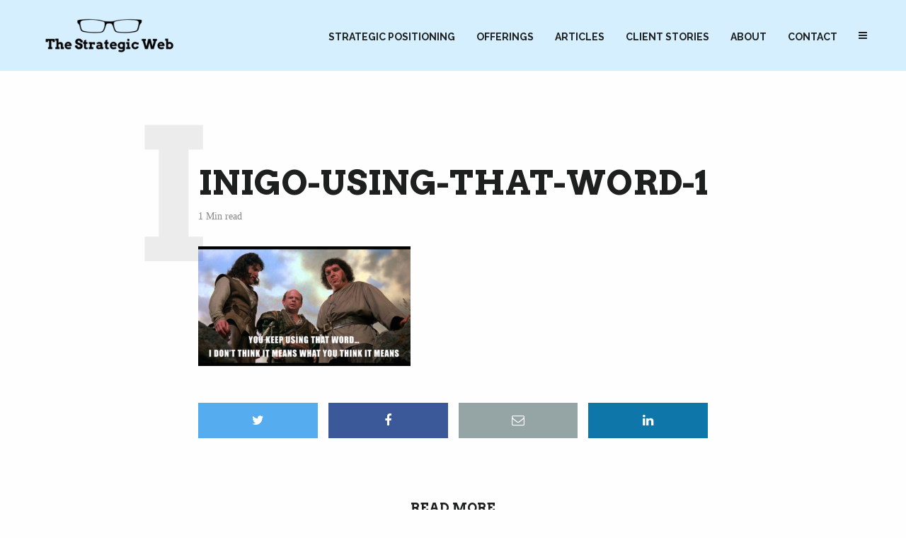

--- FILE ---
content_type: text/html; charset=UTF-8
request_url: https://thestrategicweb.com/authentic-innovation/inigo-using-that-word-1/
body_size: 12821
content:
<!DOCTYPE html>
<html lang="en-US" class="no-js no-svg">
	<head>
		<meta charset="UTF-8">
		<meta name="viewport" content="width=device-width, initial-scale=1">
		<link rel="profile" href="http://gmpg.org/xfn/11">
		<meta name='robots' content='index, follow, max-image-preview:large, max-snippet:-1, max-video-preview:-1' />

	<!-- This site is optimized with the Yoast SEO plugin v26.5 - https://yoast.com/wordpress/plugins/seo/ -->
	<title>INIGO-USING-THAT-WORD-1 - The Strategic Web</title>
	<link rel="canonical" href="https://thestrategicweb.com/authentic-innovation/inigo-using-that-word-1/" />
	<meta property="og:locale" content="en_US" />
	<meta property="og:type" content="article" />
	<meta property="og:title" content="INIGO-USING-THAT-WORD-1 - The Strategic Web" />
	<meta property="og:url" content="https://thestrategicweb.com/authentic-innovation/inigo-using-that-word-1/" />
	<meta property="og:site_name" content="The Strategic Web" />
	<meta property="article:modified_time" content="2019-06-24T20:17:34+00:00" />
	<meta property="og:image" content="https://thestrategicweb.com/authentic-innovation/inigo-using-that-word-1" />
	<meta property="og:image:width" content="1333" />
	<meta property="og:image:height" content="750" />
	<meta property="og:image:type" content="image/png" />
	<meta name="twitter:card" content="summary_large_image" />
	<!-- / Yoast SEO plugin. -->


<link rel='dns-prefetch' href='//fonts.googleapis.com' />
<link rel="alternate" type="application/rss+xml" title="The Strategic Web &raquo; Feed" href="https://thestrategicweb.com/feed/" />
<link rel="alternate" type="application/rss+xml" title="The Strategic Web &raquo; Comments Feed" href="https://thestrategicweb.com/comments/feed/" />
<link rel="alternate" title="oEmbed (JSON)" type="application/json+oembed" href="https://thestrategicweb.com/wp-json/oembed/1.0/embed?url=https%3A%2F%2Fthestrategicweb.com%2Fauthentic-innovation%2Finigo-using-that-word-1%2F" />
<link rel="alternate" title="oEmbed (XML)" type="text/xml+oembed" href="https://thestrategicweb.com/wp-json/oembed/1.0/embed?url=https%3A%2F%2Fthestrategicweb.com%2Fauthentic-innovation%2Finigo-using-that-word-1%2F&#038;format=xml" />
		<!-- This site uses the Google Analytics by MonsterInsights plugin v9.11.1 - Using Analytics tracking - https://www.monsterinsights.com/ -->
							<script src="//www.googletagmanager.com/gtag/js?id=G-2NCK3YJM17"  data-cfasync="false" data-wpfc-render="false" type="text/javascript" async></script>
			<script data-cfasync="false" data-wpfc-render="false" type="text/javascript">
				var mi_version = '9.11.1';
				var mi_track_user = true;
				var mi_no_track_reason = '';
								var MonsterInsightsDefaultLocations = {"page_location":"https:\/\/thestrategicweb.com\/authentic-innovation\/inigo-using-that-word-1\/"};
								if ( typeof MonsterInsightsPrivacyGuardFilter === 'function' ) {
					var MonsterInsightsLocations = (typeof MonsterInsightsExcludeQuery === 'object') ? MonsterInsightsPrivacyGuardFilter( MonsterInsightsExcludeQuery ) : MonsterInsightsPrivacyGuardFilter( MonsterInsightsDefaultLocations );
				} else {
					var MonsterInsightsLocations = (typeof MonsterInsightsExcludeQuery === 'object') ? MonsterInsightsExcludeQuery : MonsterInsightsDefaultLocations;
				}

								var disableStrs = [
										'ga-disable-G-2NCK3YJM17',
									];

				/* Function to detect opted out users */
				function __gtagTrackerIsOptedOut() {
					for (var index = 0; index < disableStrs.length; index++) {
						if (document.cookie.indexOf(disableStrs[index] + '=true') > -1) {
							return true;
						}
					}

					return false;
				}

				/* Disable tracking if the opt-out cookie exists. */
				if (__gtagTrackerIsOptedOut()) {
					for (var index = 0; index < disableStrs.length; index++) {
						window[disableStrs[index]] = true;
					}
				}

				/* Opt-out function */
				function __gtagTrackerOptout() {
					for (var index = 0; index < disableStrs.length; index++) {
						document.cookie = disableStrs[index] + '=true; expires=Thu, 31 Dec 2099 23:59:59 UTC; path=/';
						window[disableStrs[index]] = true;
					}
				}

				if ('undefined' === typeof gaOptout) {
					function gaOptout() {
						__gtagTrackerOptout();
					}
				}
								window.dataLayer = window.dataLayer || [];

				window.MonsterInsightsDualTracker = {
					helpers: {},
					trackers: {},
				};
				if (mi_track_user) {
					function __gtagDataLayer() {
						dataLayer.push(arguments);
					}

					function __gtagTracker(type, name, parameters) {
						if (!parameters) {
							parameters = {};
						}

						if (parameters.send_to) {
							__gtagDataLayer.apply(null, arguments);
							return;
						}

						if (type === 'event') {
														parameters.send_to = monsterinsights_frontend.v4_id;
							var hookName = name;
							if (typeof parameters['event_category'] !== 'undefined') {
								hookName = parameters['event_category'] + ':' + name;
							}

							if (typeof MonsterInsightsDualTracker.trackers[hookName] !== 'undefined') {
								MonsterInsightsDualTracker.trackers[hookName](parameters);
							} else {
								__gtagDataLayer('event', name, parameters);
							}
							
						} else {
							__gtagDataLayer.apply(null, arguments);
						}
					}

					__gtagTracker('js', new Date());
					__gtagTracker('set', {
						'developer_id.dZGIzZG': true,
											});
					if ( MonsterInsightsLocations.page_location ) {
						__gtagTracker('set', MonsterInsightsLocations);
					}
										__gtagTracker('config', 'G-2NCK3YJM17', {"forceSSL":"true","page_path":location.pathname + location.search + location.hash} );
										window.gtag = __gtagTracker;										(function () {
						/* https://developers.google.com/analytics/devguides/collection/analyticsjs/ */
						/* ga and __gaTracker compatibility shim. */
						var noopfn = function () {
							return null;
						};
						var newtracker = function () {
							return new Tracker();
						};
						var Tracker = function () {
							return null;
						};
						var p = Tracker.prototype;
						p.get = noopfn;
						p.set = noopfn;
						p.send = function () {
							var args = Array.prototype.slice.call(arguments);
							args.unshift('send');
							__gaTracker.apply(null, args);
						};
						var __gaTracker = function () {
							var len = arguments.length;
							if (len === 0) {
								return;
							}
							var f = arguments[len - 1];
							if (typeof f !== 'object' || f === null || typeof f.hitCallback !== 'function') {
								if ('send' === arguments[0]) {
									var hitConverted, hitObject = false, action;
									if ('event' === arguments[1]) {
										if ('undefined' !== typeof arguments[3]) {
											hitObject = {
												'eventAction': arguments[3],
												'eventCategory': arguments[2],
												'eventLabel': arguments[4],
												'value': arguments[5] ? arguments[5] : 1,
											}
										}
									}
									if ('pageview' === arguments[1]) {
										if ('undefined' !== typeof arguments[2]) {
											hitObject = {
												'eventAction': 'page_view',
												'page_path': arguments[2],
											}
										}
									}
									if (typeof arguments[2] === 'object') {
										hitObject = arguments[2];
									}
									if (typeof arguments[5] === 'object') {
										Object.assign(hitObject, arguments[5]);
									}
									if ('undefined' !== typeof arguments[1].hitType) {
										hitObject = arguments[1];
										if ('pageview' === hitObject.hitType) {
											hitObject.eventAction = 'page_view';
										}
									}
									if (hitObject) {
										action = 'timing' === arguments[1].hitType ? 'timing_complete' : hitObject.eventAction;
										hitConverted = mapArgs(hitObject);
										__gtagTracker('event', action, hitConverted);
									}
								}
								return;
							}

							function mapArgs(args) {
								var arg, hit = {};
								var gaMap = {
									'eventCategory': 'event_category',
									'eventAction': 'event_action',
									'eventLabel': 'event_label',
									'eventValue': 'event_value',
									'nonInteraction': 'non_interaction',
									'timingCategory': 'event_category',
									'timingVar': 'name',
									'timingValue': 'value',
									'timingLabel': 'event_label',
									'page': 'page_path',
									'location': 'page_location',
									'title': 'page_title',
									'referrer' : 'page_referrer',
								};
								for (arg in args) {
																		if (!(!args.hasOwnProperty(arg) || !gaMap.hasOwnProperty(arg))) {
										hit[gaMap[arg]] = args[arg];
									} else {
										hit[arg] = args[arg];
									}
								}
								return hit;
							}

							try {
								f.hitCallback();
							} catch (ex) {
							}
						};
						__gaTracker.create = newtracker;
						__gaTracker.getByName = newtracker;
						__gaTracker.getAll = function () {
							return [];
						};
						__gaTracker.remove = noopfn;
						__gaTracker.loaded = true;
						window['__gaTracker'] = __gaTracker;
					})();
									} else {
										console.log("");
					(function () {
						function __gtagTracker() {
							return null;
						}

						window['__gtagTracker'] = __gtagTracker;
						window['gtag'] = __gtagTracker;
					})();
									}
			</script>
							<!-- / Google Analytics by MonsterInsights -->
		<style id='wp-img-auto-sizes-contain-inline-css' type='text/css'>
img:is([sizes=auto i],[sizes^="auto," i]){contain-intrinsic-size:3000px 1500px}
/*# sourceURL=wp-img-auto-sizes-contain-inline-css */
</style>
<style id='wp-emoji-styles-inline-css' type='text/css'>

	img.wp-smiley, img.emoji {
		display: inline !important;
		border: none !important;
		box-shadow: none !important;
		height: 1em !important;
		width: 1em !important;
		margin: 0 0.07em !important;
		vertical-align: -0.1em !important;
		background: none !important;
		padding: 0 !important;
	}
/*# sourceURL=wp-emoji-styles-inline-css */
</style>
<style id='wp-block-library-inline-css' type='text/css'>
:root{--wp-block-synced-color:#7a00df;--wp-block-synced-color--rgb:122,0,223;--wp-bound-block-color:var(--wp-block-synced-color);--wp-editor-canvas-background:#ddd;--wp-admin-theme-color:#007cba;--wp-admin-theme-color--rgb:0,124,186;--wp-admin-theme-color-darker-10:#006ba1;--wp-admin-theme-color-darker-10--rgb:0,107,160.5;--wp-admin-theme-color-darker-20:#005a87;--wp-admin-theme-color-darker-20--rgb:0,90,135;--wp-admin-border-width-focus:2px}@media (min-resolution:192dpi){:root{--wp-admin-border-width-focus:1.5px}}.wp-element-button{cursor:pointer}:root .has-very-light-gray-background-color{background-color:#eee}:root .has-very-dark-gray-background-color{background-color:#313131}:root .has-very-light-gray-color{color:#eee}:root .has-very-dark-gray-color{color:#313131}:root .has-vivid-green-cyan-to-vivid-cyan-blue-gradient-background{background:linear-gradient(135deg,#00d084,#0693e3)}:root .has-purple-crush-gradient-background{background:linear-gradient(135deg,#34e2e4,#4721fb 50%,#ab1dfe)}:root .has-hazy-dawn-gradient-background{background:linear-gradient(135deg,#faaca8,#dad0ec)}:root .has-subdued-olive-gradient-background{background:linear-gradient(135deg,#fafae1,#67a671)}:root .has-atomic-cream-gradient-background{background:linear-gradient(135deg,#fdd79a,#004a59)}:root .has-nightshade-gradient-background{background:linear-gradient(135deg,#330968,#31cdcf)}:root .has-midnight-gradient-background{background:linear-gradient(135deg,#020381,#2874fc)}:root{--wp--preset--font-size--normal:16px;--wp--preset--font-size--huge:42px}.has-regular-font-size{font-size:1em}.has-larger-font-size{font-size:2.625em}.has-normal-font-size{font-size:var(--wp--preset--font-size--normal)}.has-huge-font-size{font-size:var(--wp--preset--font-size--huge)}.has-text-align-center{text-align:center}.has-text-align-left{text-align:left}.has-text-align-right{text-align:right}.has-fit-text{white-space:nowrap!important}#end-resizable-editor-section{display:none}.aligncenter{clear:both}.items-justified-left{justify-content:flex-start}.items-justified-center{justify-content:center}.items-justified-right{justify-content:flex-end}.items-justified-space-between{justify-content:space-between}.screen-reader-text{border:0;clip-path:inset(50%);height:1px;margin:-1px;overflow:hidden;padding:0;position:absolute;width:1px;word-wrap:normal!important}.screen-reader-text:focus{background-color:#ddd;clip-path:none;color:#444;display:block;font-size:1em;height:auto;left:5px;line-height:normal;padding:15px 23px 14px;text-decoration:none;top:5px;width:auto;z-index:100000}html :where(.has-border-color){border-style:solid}html :where([style*=border-top-color]){border-top-style:solid}html :where([style*=border-right-color]){border-right-style:solid}html :where([style*=border-bottom-color]){border-bottom-style:solid}html :where([style*=border-left-color]){border-left-style:solid}html :where([style*=border-width]){border-style:solid}html :where([style*=border-top-width]){border-top-style:solid}html :where([style*=border-right-width]){border-right-style:solid}html :where([style*=border-bottom-width]){border-bottom-style:solid}html :where([style*=border-left-width]){border-left-style:solid}html :where(img[class*=wp-image-]){height:auto;max-width:100%}:where(figure){margin:0 0 1em}html :where(.is-position-sticky){--wp-admin--admin-bar--position-offset:var(--wp-admin--admin-bar--height,0px)}@media screen and (max-width:600px){html :where(.is-position-sticky){--wp-admin--admin-bar--position-offset:0px}}

/*# sourceURL=wp-block-library-inline-css */
</style><style id='global-styles-inline-css' type='text/css'>
:root{--wp--preset--aspect-ratio--square: 1;--wp--preset--aspect-ratio--4-3: 4/3;--wp--preset--aspect-ratio--3-4: 3/4;--wp--preset--aspect-ratio--3-2: 3/2;--wp--preset--aspect-ratio--2-3: 2/3;--wp--preset--aspect-ratio--16-9: 16/9;--wp--preset--aspect-ratio--9-16: 9/16;--wp--preset--color--black: #000000;--wp--preset--color--cyan-bluish-gray: #abb8c3;--wp--preset--color--white: #ffffff;--wp--preset--color--pale-pink: #f78da7;--wp--preset--color--vivid-red: #cf2e2e;--wp--preset--color--luminous-vivid-orange: #ff6900;--wp--preset--color--luminous-vivid-amber: #fcb900;--wp--preset--color--light-green-cyan: #7bdcb5;--wp--preset--color--vivid-green-cyan: #00d084;--wp--preset--color--pale-cyan-blue: #8ed1fc;--wp--preset--color--vivid-cyan-blue: #0693e3;--wp--preset--color--vivid-purple: #9b51e0;--wp--preset--gradient--vivid-cyan-blue-to-vivid-purple: linear-gradient(135deg,rgb(6,147,227) 0%,rgb(155,81,224) 100%);--wp--preset--gradient--light-green-cyan-to-vivid-green-cyan: linear-gradient(135deg,rgb(122,220,180) 0%,rgb(0,208,130) 100%);--wp--preset--gradient--luminous-vivid-amber-to-luminous-vivid-orange: linear-gradient(135deg,rgb(252,185,0) 0%,rgb(255,105,0) 100%);--wp--preset--gradient--luminous-vivid-orange-to-vivid-red: linear-gradient(135deg,rgb(255,105,0) 0%,rgb(207,46,46) 100%);--wp--preset--gradient--very-light-gray-to-cyan-bluish-gray: linear-gradient(135deg,rgb(238,238,238) 0%,rgb(169,184,195) 100%);--wp--preset--gradient--cool-to-warm-spectrum: linear-gradient(135deg,rgb(74,234,220) 0%,rgb(151,120,209) 20%,rgb(207,42,186) 40%,rgb(238,44,130) 60%,rgb(251,105,98) 80%,rgb(254,248,76) 100%);--wp--preset--gradient--blush-light-purple: linear-gradient(135deg,rgb(255,206,236) 0%,rgb(152,150,240) 100%);--wp--preset--gradient--blush-bordeaux: linear-gradient(135deg,rgb(254,205,165) 0%,rgb(254,45,45) 50%,rgb(107,0,62) 100%);--wp--preset--gradient--luminous-dusk: linear-gradient(135deg,rgb(255,203,112) 0%,rgb(199,81,192) 50%,rgb(65,88,208) 100%);--wp--preset--gradient--pale-ocean: linear-gradient(135deg,rgb(255,245,203) 0%,rgb(182,227,212) 50%,rgb(51,167,181) 100%);--wp--preset--gradient--electric-grass: linear-gradient(135deg,rgb(202,248,128) 0%,rgb(113,206,126) 100%);--wp--preset--gradient--midnight: linear-gradient(135deg,rgb(2,3,129) 0%,rgb(40,116,252) 100%);--wp--preset--font-size--small: 13px;--wp--preset--font-size--medium: 20px;--wp--preset--font-size--large: 36px;--wp--preset--font-size--x-large: 42px;--wp--preset--spacing--20: 0.44rem;--wp--preset--spacing--30: 0.67rem;--wp--preset--spacing--40: 1rem;--wp--preset--spacing--50: 1.5rem;--wp--preset--spacing--60: 2.25rem;--wp--preset--spacing--70: 3.38rem;--wp--preset--spacing--80: 5.06rem;--wp--preset--shadow--natural: 6px 6px 9px rgba(0, 0, 0, 0.2);--wp--preset--shadow--deep: 12px 12px 50px rgba(0, 0, 0, 0.4);--wp--preset--shadow--sharp: 6px 6px 0px rgba(0, 0, 0, 0.2);--wp--preset--shadow--outlined: 6px 6px 0px -3px rgb(255, 255, 255), 6px 6px rgb(0, 0, 0);--wp--preset--shadow--crisp: 6px 6px 0px rgb(0, 0, 0);}:where(.is-layout-flex){gap: 0.5em;}:where(.is-layout-grid){gap: 0.5em;}body .is-layout-flex{display: flex;}.is-layout-flex{flex-wrap: wrap;align-items: center;}.is-layout-flex > :is(*, div){margin: 0;}body .is-layout-grid{display: grid;}.is-layout-grid > :is(*, div){margin: 0;}:where(.wp-block-columns.is-layout-flex){gap: 2em;}:where(.wp-block-columns.is-layout-grid){gap: 2em;}:where(.wp-block-post-template.is-layout-flex){gap: 1.25em;}:where(.wp-block-post-template.is-layout-grid){gap: 1.25em;}.has-black-color{color: var(--wp--preset--color--black) !important;}.has-cyan-bluish-gray-color{color: var(--wp--preset--color--cyan-bluish-gray) !important;}.has-white-color{color: var(--wp--preset--color--white) !important;}.has-pale-pink-color{color: var(--wp--preset--color--pale-pink) !important;}.has-vivid-red-color{color: var(--wp--preset--color--vivid-red) !important;}.has-luminous-vivid-orange-color{color: var(--wp--preset--color--luminous-vivid-orange) !important;}.has-luminous-vivid-amber-color{color: var(--wp--preset--color--luminous-vivid-amber) !important;}.has-light-green-cyan-color{color: var(--wp--preset--color--light-green-cyan) !important;}.has-vivid-green-cyan-color{color: var(--wp--preset--color--vivid-green-cyan) !important;}.has-pale-cyan-blue-color{color: var(--wp--preset--color--pale-cyan-blue) !important;}.has-vivid-cyan-blue-color{color: var(--wp--preset--color--vivid-cyan-blue) !important;}.has-vivid-purple-color{color: var(--wp--preset--color--vivid-purple) !important;}.has-black-background-color{background-color: var(--wp--preset--color--black) !important;}.has-cyan-bluish-gray-background-color{background-color: var(--wp--preset--color--cyan-bluish-gray) !important;}.has-white-background-color{background-color: var(--wp--preset--color--white) !important;}.has-pale-pink-background-color{background-color: var(--wp--preset--color--pale-pink) !important;}.has-vivid-red-background-color{background-color: var(--wp--preset--color--vivid-red) !important;}.has-luminous-vivid-orange-background-color{background-color: var(--wp--preset--color--luminous-vivid-orange) !important;}.has-luminous-vivid-amber-background-color{background-color: var(--wp--preset--color--luminous-vivid-amber) !important;}.has-light-green-cyan-background-color{background-color: var(--wp--preset--color--light-green-cyan) !important;}.has-vivid-green-cyan-background-color{background-color: var(--wp--preset--color--vivid-green-cyan) !important;}.has-pale-cyan-blue-background-color{background-color: var(--wp--preset--color--pale-cyan-blue) !important;}.has-vivid-cyan-blue-background-color{background-color: var(--wp--preset--color--vivid-cyan-blue) !important;}.has-vivid-purple-background-color{background-color: var(--wp--preset--color--vivid-purple) !important;}.has-black-border-color{border-color: var(--wp--preset--color--black) !important;}.has-cyan-bluish-gray-border-color{border-color: var(--wp--preset--color--cyan-bluish-gray) !important;}.has-white-border-color{border-color: var(--wp--preset--color--white) !important;}.has-pale-pink-border-color{border-color: var(--wp--preset--color--pale-pink) !important;}.has-vivid-red-border-color{border-color: var(--wp--preset--color--vivid-red) !important;}.has-luminous-vivid-orange-border-color{border-color: var(--wp--preset--color--luminous-vivid-orange) !important;}.has-luminous-vivid-amber-border-color{border-color: var(--wp--preset--color--luminous-vivid-amber) !important;}.has-light-green-cyan-border-color{border-color: var(--wp--preset--color--light-green-cyan) !important;}.has-vivid-green-cyan-border-color{border-color: var(--wp--preset--color--vivid-green-cyan) !important;}.has-pale-cyan-blue-border-color{border-color: var(--wp--preset--color--pale-cyan-blue) !important;}.has-vivid-cyan-blue-border-color{border-color: var(--wp--preset--color--vivid-cyan-blue) !important;}.has-vivid-purple-border-color{border-color: var(--wp--preset--color--vivid-purple) !important;}.has-vivid-cyan-blue-to-vivid-purple-gradient-background{background: var(--wp--preset--gradient--vivid-cyan-blue-to-vivid-purple) !important;}.has-light-green-cyan-to-vivid-green-cyan-gradient-background{background: var(--wp--preset--gradient--light-green-cyan-to-vivid-green-cyan) !important;}.has-luminous-vivid-amber-to-luminous-vivid-orange-gradient-background{background: var(--wp--preset--gradient--luminous-vivid-amber-to-luminous-vivid-orange) !important;}.has-luminous-vivid-orange-to-vivid-red-gradient-background{background: var(--wp--preset--gradient--luminous-vivid-orange-to-vivid-red) !important;}.has-very-light-gray-to-cyan-bluish-gray-gradient-background{background: var(--wp--preset--gradient--very-light-gray-to-cyan-bluish-gray) !important;}.has-cool-to-warm-spectrum-gradient-background{background: var(--wp--preset--gradient--cool-to-warm-spectrum) !important;}.has-blush-light-purple-gradient-background{background: var(--wp--preset--gradient--blush-light-purple) !important;}.has-blush-bordeaux-gradient-background{background: var(--wp--preset--gradient--blush-bordeaux) !important;}.has-luminous-dusk-gradient-background{background: var(--wp--preset--gradient--luminous-dusk) !important;}.has-pale-ocean-gradient-background{background: var(--wp--preset--gradient--pale-ocean) !important;}.has-electric-grass-gradient-background{background: var(--wp--preset--gradient--electric-grass) !important;}.has-midnight-gradient-background{background: var(--wp--preset--gradient--midnight) !important;}.has-small-font-size{font-size: var(--wp--preset--font-size--small) !important;}.has-medium-font-size{font-size: var(--wp--preset--font-size--medium) !important;}.has-large-font-size{font-size: var(--wp--preset--font-size--large) !important;}.has-x-large-font-size{font-size: var(--wp--preset--font-size--x-large) !important;}
/*# sourceURL=global-styles-inline-css */
</style>

<style id='classic-theme-styles-inline-css' type='text/css'>
/*! This file is auto-generated */
.wp-block-button__link{color:#fff;background-color:#32373c;border-radius:9999px;box-shadow:none;text-decoration:none;padding:calc(.667em + 2px) calc(1.333em + 2px);font-size:1.125em}.wp-block-file__button{background:#32373c;color:#fff;text-decoration:none}
/*# sourceURL=/wp-includes/css/classic-themes.min.css */
</style>
<link rel='stylesheet' id='layerslider-css' href='https://thestrategicweb.com/wp-content/plugins/LayerSlider/static/css/layerslider.css?ver=5.3.2' type='text/css' media='all' />
<link rel='stylesheet' id='ls-google-fonts-css' href='https://fonts.googleapis.com/css?family=Lato:100,300,regular,700,900%7COpen+Sans:300%7CIndie+Flower:regular%7COswald:300,regular,700&#038;subset=latin%2Clatin-ext' type='text/css' media='all' />
<link rel='stylesheet' id='mks_shortcodes_simple_line_icons-css' href='https://thestrategicweb.com/wp-content/plugins/meks-flexible-shortcodes/css/simple-line/simple-line-icons.css?ver=1.3.8' type='text/css' media='screen' />
<link rel='stylesheet' id='mks_shortcodes_css-css' href='https://thestrategicweb.com/wp-content/plugins/meks-flexible-shortcodes/css/style.css?ver=1.3.8' type='text/css' media='screen' />
<link rel='stylesheet' id='typology-fonts-css' href='https://fonts.googleapis.com/css?family=Arvo%3A400%2C700%7CRaleway%3A400%2C700&#038;subset=latin&#038;ver=1.2' type='text/css' media='all' />
<link rel='stylesheet' id='typology-main-css' href='https://thestrategicweb.com/wp-content/themes/typology/assets/css/min.css?ver=1.2' type='text/css' media='all' />
<style id='typology-main-inline-css' type='text/css'>
body,blockquote:before, q:before{font-family: Garamond, serif;font-weight: 400;}body,.typology-action-button .sub-menu{color:#1d201f;}body{background:#fefeff;font-size: 1.8em;}.typology-fake-bg{background:#fefeff;}.typology-sidebar,.typology-section{background:#fefeff;}h1, h2, h3, h4, h5, h6,.h1, .h2, .h3, .h4, .h5, .h6,.submit,.mks_read_more a,input[type="submit"],a.mks_button,.cover-letter,.post-letter,.woocommerce nav.woocommerce-pagination ul li span,.woocommerce nav.woocommerce-pagination ul li a,.woocommerce div.product .woocommerce-tabs ul.tabs li,.typology-pagination a,.typology-pagination span,.comment-author .fn,.post-date-month,.typology-button-social,.mks_autor_link_wrap a,.entry-pre-title,.typology-button,button{font-family: 'Arvo';font-weight: 700;}.typology-header .typology-nav{font-family: 'Raleway';font-weight: 700;}.typology-cover .entry-title,.typology-cover h1 { font-size: 6.4rem;}h1, .h1 {font-size: 4.8rem;}h2, .h2 {font-size: 3.5rem;}h3, .h3 {font-size: 2.8rem;}h4, .h4 {font-size: 2.3rem;}h5, .h5,.typology-layout-c.post-image-on .entry-title {font-size: 1.8rem;}h6, .h6 {font-size: 1.8rem;}.widget{font-size: 1.8rem;}.typology-header .typology-nav a{font-size: 1.4rem;}.typology-layout-b .post-date-hidden,.meta-item{font-size: 1.4rem;}.post-letter {font-size: 26rem;}.cover-letter {font-size: 60rem;}h1, h2, h3, h4, h5, h6,.h1, .h2, .h3, .h4, .h5, .h6,h1 a,h2 a,h3 a,h4 a,h5 a,h6 a,.post-date-month{color:#1d201f;}.typology-single-sticky a{color:#1d201f;}.entry-title a:hover,.typology-single-sticky a:hover{color:#fe654f;}.bypostauthor .comment-author:before,#cancel-comment-reply-link:after{background:#fe654f;}a,.widget .textwidget a,.typology-layout-b .post-date-hidden{color: #fe654f;}.typology-header{height:100px;}.typology-header-sticky-on .typology-header{background:#fe654f;}.site-title a,.typology-site-description{color: #1d201f;}.typology-header .typology-nav,.typology-header .typology-nav > li > a{color: #1d201f;}.typology-header .typology-nav .sub-menu a{ color:#1d201f;}.typology-header .typology-nav .sub-menu a:hover{color: #fe654f;}.typology-action-button .sub-menu ul a:before{background: #fe654f;}.sub-menu .current-menu-item a{color:#fe654f;}.dot,.typology-header .typology-nav .sub-menu{background:#fefeff;}.typology-header .typology-main-navigation .sub-menu .current-menu-ancestor > a,.typology-header .typology-main-navigation .sub-menu .current-menu-item > a{color: #fe654f;}.typology-header-wide .slot-l{left: 30px;}.typology-header-wide .slot-r{right: 15px;}.meta-item,.meta-item span,.meta-item a,.comment-metadata a{color: #888888;}.comment-meta .url,.meta-item a:hover{color:#1d201f;}.typology-post:after,.section-title:after,.typology-pagination:before{background:rgba(29,32,31,0.2);}.typology-layout-b .post-date-day,.typology-outline-nav li a:hover,.style-timeline .post-date-day{color:#fe654f;}.typology-layout-b .post-date:after,blockquote:before,q:before{background:#fe654f;}.typology-sticky-c,.typology-sticky-to-top span,.sticky-author-date{color: #888888;}.typology-outline-nav li a{color: #1d201f;}.typology-post.typology-layout-b:before{background:rgba(29,32,31,0.1);}.submit,.mks_read_more a,input[type="submit"],a.mks_button,.typology-button,.submit,.typology-button-social,.widget .mks_autor_link_wrap a,.widget .mks_read_more a,button{color:#fefeff;background: #fe654f;border:1px solid #fe654f;}.button-invert{color:#fe654f;background:transparent;}.widget .mks_autor_link_wrap a:hover,.widget .mks_read_more a:hover{color:#fefeff;}.typology-cover{min-height: 230px;}.typology-cover-empty{height:190px;min-height:190px;}.typology-fake-bg .typology-section:first-child {top: -90px;}.typology-flat .typology-cover-empty{height:100px;}.typology-flat .typology-cover{min-height:100px;}.typology-cover-empty,.typology-cover-item,.typology-header-sticky{background:#d6efff;}.typology-cover-overlay:after{background: rgba(214,239,255,0.6);}.typology-sidebar-header{background:#fe654f;}.typology-cover,.typology-cover .entry-title,.typology-cover .entry-title a,.typology-cover .meta-item,.typology-cover .meta-item span,.typology-cover .meta-item a,.typology-cover h1,.typology-cover h2,.typology-cover h3{color: #1d201f;}.typology-cover .typology-button{color: #d6efff;background:#1d201f;border:1px solid #1d201f;}.typology-cover .button-invert{color: #1d201f;background: transparent;}.typology-cover-slider .owl-dots .owl-dot span{background:#1d201f;}.typology-outline-nav li:before,.widget ul li:before{background:#fe654f;}.widget a{color:#1d201f;}.widget a:hover,.widget_calendar table tbody td a,.entry-tags a:hover{color:#fe654f;}.widget_calendar table tbody td a:hover,.widget table td,.entry-tags a{color:#1d201f;}.widget table,.widget table td,.widget_calendar table thead th,table,td, th{border-color: rgba(29,32,31,0.3);}.widget ul li,.widget .recentcomments{color:#1d201f;}.widget .post-date{color:#888888;}#today{background:rgba(29,32,31,0.1);}.typology-pagination .current, .typology-pagination .infinite-scroll a, .typology-pagination .load-more a, .typology-pagination .nav-links .next, .typology-pagination .nav-links .prev, .typology-pagination .next a, .typology-pagination .prev a{color: #fefeff;background:#1d201f;}.typology-pagination a, .typology-pagination span{color: #1d201f;border:1px solid #1d201f;}.typology-footer{background:#1d201f;color:#fefeff;}.typology-footer h1,.typology-footer h2,.typology-footer h3,.typology-footer h4,.typology-footer h5,.typology-footer h6,.typology-footer .post-date-month{color:#fefeff;}.typology-count{background: #fe654f;}.typology-footer a, .typology-footer .widget .textwidget a{color: #fe654f;}input[type="text"], input[type="email"], input[type="url"], input[type="tel"], input[type="number"], input[type="date"], input[type="password"], textarea, select{border-color:rgba(29,32,31,0.2);}blockquote:after, blockquote:before, q:after, q:before{-webkit-box-shadow: 0 0 0 10px #fefeff;box-shadow: 0 0 0 10px #fefeff;}.typology-footer .container > .col-lg-4{margin-top:8rem;}body.wp-editor{background:#fefeff;}.site-title{text-transform: uppercase;}.typology-site-description{text-transform: none;}.typology-nav{text-transform: uppercase;}h1, h2, h3, h4, h5, h6{text-transform: none;}.section-title{text-transform: uppercase;}.widget-title{text-transform: uppercase;}.meta-item{text-transform: none;}.typology-button{text-transform: uppercase;}.submit,.mks_read_more a,input[type="submit"],a.mks_button,.typology-button,.widget .mks_autor_link_wrap a,.widget .mks_read_more a,button,.typology-button-social{text-transform: uppercase;}
/*# sourceURL=typology-main-inline-css */
</style>
<script type="text/javascript" src="https://thestrategicweb.com/wp-content/plugins/google-analytics-for-wordpress/assets/js/frontend-gtag.min.js?ver=9.11.1" id="monsterinsights-frontend-script-js" async="async" data-wp-strategy="async"></script>
<script data-cfasync="false" data-wpfc-render="false" type="text/javascript" id='monsterinsights-frontend-script-js-extra'>/* <![CDATA[ */
var monsterinsights_frontend = {"js_events_tracking":"true","download_extensions":"doc,pdf,ppt,zip,xls,docx,pptx,xlsx","inbound_paths":"[]","home_url":"https:\/\/thestrategicweb.com","hash_tracking":"true","v4_id":"G-2NCK3YJM17"};/* ]]> */
</script>
<script type="text/javascript" src="https://thestrategicweb.com/wp-content/plugins/LayerSlider/static/js/greensock.js?ver=1.11.8" id="greensock-js"></script>
<script type="text/javascript" src="https://thestrategicweb.com/wp-includes/js/jquery/jquery.min.js?ver=3.7.1" id="jquery-core-js"></script>
<script type="text/javascript" src="https://thestrategicweb.com/wp-includes/js/jquery/jquery-migrate.min.js?ver=3.4.1" id="jquery-migrate-js"></script>
<script type="text/javascript" src="https://thestrategicweb.com/wp-content/plugins/LayerSlider/static/js/layerslider.kreaturamedia.jquery.js?ver=5.3.2" id="layerslider-js"></script>
<script type="text/javascript" src="https://thestrategicweb.com/wp-content/plugins/LayerSlider/static/js/layerslider.transitions.js?ver=5.3.2" id="layerslider-transitions-js"></script>
<link rel="https://api.w.org/" href="https://thestrategicweb.com/wp-json/" /><link rel="alternate" title="JSON" type="application/json" href="https://thestrategicweb.com/wp-json/wp/v2/media/1053" /><link rel="EditURI" type="application/rsd+xml" title="RSD" href="https://thestrategicweb.com/xmlrpc.php?rsd" />
<meta name="generator" content="WordPress 6.9" />
<link rel='shortlink' href='https://thestrategicweb.com/?p=1053' />
<meta name="generator" content="Powered by Visual Composer - drag and drop page builder for WordPress."/>
<!--[if IE 8]><link rel="stylesheet" type="text/css" href="https://thestrategicweb.com/wp-content/plugins/js_composer/assets/css/vc-ie8.css" media="screen"><![endif]--><style type="text/css">body { line-height: 1.5; }</style>	</head>

	<body class="attachment wp-singular attachment-template-default single single-attachment postid-1053 attachmentid-1053 attachment-png wp-theme-typology typology-flat wpb-js-composer js-comp-ver-4.4.2 vc_responsive">

		<header id="typology-header" class="typology-header">
			<div class="container">
					<div class="slot-l">
	<div class="typology-site-branding">
	
	<span class="site-title h4"><a href="https://thestrategicweb.com/" rel="home"><img class="typology-logo" src="https://thestrategicweb.com/wp-content/uploads/2015/05/TheStrategicWebArvoV-e1432948018275.png" alt="The Strategic Web"></a></span>	
</div>
	
</div>

<div class="slot-r">
				<ul id="menu-main-menu" class="typology-nav typology-main-navigation"><li id="menu-item-741" class="menu-item menu-item-type-post_type menu-item-object-page menu-item-741"><a href="https://thestrategicweb.com/strategic-positioning/">Strategic Positioning</a></li>
<li id="menu-item-1089" class="menu-item menu-item-type-post_type menu-item-object-page menu-item-1089"><a href="https://thestrategicweb.com/offerings/">Offerings</a></li>
<li id="menu-item-743" class="menu-item menu-item-type-post_type menu-item-object-page current_page_parent menu-item-743"><a href="https://thestrategicweb.com/education/">Articles</a></li>
<li id="menu-item-739" class="menu-item menu-item-type-post_type menu-item-object-page menu-item-739"><a href="https://thestrategicweb.com/client-stories/">Client Stories</a></li>
<li id="menu-item-742" class="menu-item menu-item-type-post_type menu-item-object-page menu-item-742"><a href="https://thestrategicweb.com/about/">About</a></li>
<li id="menu-item-744" class="menu-item menu-item-type-post_type menu-item-object-page menu-item-744"><a href="https://thestrategicweb.com/contact/">Contact</a></li>
</ul>			
	<ul class="typology-nav ">
	<li class="typology-action-button">
		<span class="typology-action-sidebar">
			<i class="fa fa-bars"></i>
		</span>
	</li>
</ul></div>			</div>
		</header>
	
			
				<div id="typology-cover" class="typology-cover typology-cover-empty">
					</div>
		<div class="typology-fake-bg">
			<div class="typology-section">

				<div class="section-content">
    <article id="post-1053" class="typology-post typology-single-post post-1053 attachment type-attachment status-inherit hentry">

        
            <header class="entry-header">

                <h1 class="entry-title entry-title-cover-empty">INIGO-USING-THAT-WORD-1</h1>
                 
                    <div class="entry-meta"><div class="meta-item meta-rtime">1 Min read</div></div>
                
                                    <div class="post-letter">I</div>
                
            </header>

                
        <div class="entry-content clearfix">
                        
            
            <p class="attachment"><a href='https://thestrategicweb.com/wp-content/uploads/2019/06/INIGO-USING-THAT-WORD-1.png'><img fetchpriority="high" decoding="async" width="300" height="169" src="https://thestrategicweb.com/wp-content/uploads/2019/06/INIGO-USING-THAT-WORD-1-300x169.png" class="attachment-medium size-medium" alt="Inigo Montoya has feelings about using the word Innovation" srcset="https://thestrategicweb.com/wp-content/uploads/2019/06/INIGO-USING-THAT-WORD-1-300x169.png 300w, https://thestrategicweb.com/wp-content/uploads/2019/06/INIGO-USING-THAT-WORD-1-768x432.png 768w, https://thestrategicweb.com/wp-content/uploads/2019/06/INIGO-USING-THAT-WORD-1-1024x576.png 1024w, https://thestrategicweb.com/wp-content/uploads/2019/06/INIGO-USING-THAT-WORD-1-720x405.png 720w, https://thestrategicweb.com/wp-content/uploads/2019/06/INIGO-USING-THAT-WORD-1-580x326.png 580w, https://thestrategicweb.com/wp-content/uploads/2019/06/INIGO-USING-THAT-WORD-1-320x180.png 320w, https://thestrategicweb.com/wp-content/uploads/2019/06/INIGO-USING-THAT-WORD-1.png 1333w" sizes="(max-width: 300px) 100vw, 300px" /></a></p>

                        
            
        </div>
        
                     	
	
		<div class="typology-social-icons">
							<a href="javascript:void(0);" class="typology-twitter typology-share-item hover-on" data-url="http://twitter.com/intent/tweet?url=https%3A%2F%2Fthestrategicweb.com%2Fauthentic-innovation%2Finigo-using-that-word-1%2F&amp;text=INIGO-USING-THAT-WORD-1"><i class="fa fa-twitter"></i></a>							<a href="javascript:void(0);" class="typology-facebook typology-share-item hover-on" data-url="http://www.facebook.com/sharer/sharer.php?u=https%3A%2F%2Fthestrategicweb.com%2Fauthentic-innovation%2Finigo-using-that-word-1%2F&amp;t=INIGO-USING-THAT-WORD-1"><i class="fa fa-facebook"></i></a>							<a href="mailto:?subject=INIGO-USING-THAT-WORD-1&amp;body=https%3A%2F%2Fthestrategicweb.com%2Fauthentic-innovation%2Finigo-using-that-word-1%2F" class="typology-mailto hover-on"><i class="fa fa-envelope-o"></i></a>							<a href="javascript:void(0);"  class="typology-linkedin typology-share-item hover-on" data-url="http://www.linkedin.com/shareArticle?mini=true&amp;url=https://thestrategicweb.com/authentic-innovation/inigo-using-that-word-1/&amp;title=INIGO-USING-THAT-WORD-1"><i class="fa fa-linkedin"></i></a>					</div>

	        
    </article>
</div>
				
				
			</div>

		
	
	
		<div class="typology-section typology-section-related">

			<div class="section-head"><h3 class="section-title h6">Read more</h3></div>
			
			<div class="section-content section-content-c">

				<div class="typology-posts">

											<article class="typology-post typology-layout-c col-lg-6 text-center post-image-off post-1148 post type-post status-publish format-standard hentry category-uncategorized">

            
    <header class="entry-header">
        <h2 class="entry-title h4"><a href="https://thestrategicweb.com/ai-chatbots-are-bullshit-academically-speaking-should-we-care/">AI chatbots are Bullshit…academically speaking. Should we care?</a></h2>         
            <div class="entry-meta"><div class="meta-item meta-author">By <span class="vcard author"><span class="fn"><a href="https://thestrategicweb.com/author/thewordgeek/">Scott Hutcheson</a></span></span></div><div class="meta-item meta-category">In <a href="https://thestrategicweb.com/category/uncategorized/" rel="category tag">Uncategorized</a></div><div class="meta-item meta-date"><span class="updated">August 19, 2024</span></div><div class="meta-item meta-rtime">10 Min read</div></div>
                            <div class="post-letter">A</div>
            </header>

</article>											<article class="typology-post typology-layout-c col-lg-6 text-center post-image-off post-1137 post type-post status-publish format-standard hentry category-uncategorized">

            
    <header class="entry-header">
        <h2 class="entry-title h4"><a href="https://thestrategicweb.com/video-maturity-model-strategy-ep-3-consumer-ux-adoption/">VIDEO: Maturity Model Strategy, Ep 3: Consumer UX adoption</a></h2>         
            <div class="entry-meta"><div class="meta-item meta-author">By <span class="vcard author"><span class="fn"><a href="https://thestrategicweb.com/author/thewordgeek/">Scott Hutcheson</a></span></span></div><div class="meta-item meta-category">In <a href="https://thestrategicweb.com/category/uncategorized/" rel="category tag">Uncategorized</a></div><div class="meta-item meta-date"><span class="updated">August 6, 2024</span></div><div class="meta-item meta-rtime">11 Min read</div></div>
                            <div class="post-letter">V</div>
            </header>

</article>									
				</div>
			</div>
		
		</div>

	
	

	



			<footer id="typology-footer" class="typology-footer">

				<div class="container">
											<div class="col-lg-4"><div id="text-3" class="widget clearfix widget_text"><h4 class="widget-title h5">Overview</h4>			<div class="textwidget"><div class="textwidget">
<p class="p1"><span class="s1"><b>The Strategic Web</b> is an independent consultancy focused on innovation strategy. I help businesses and organizations develop strategies to differentiate themselves in the marketplace and progress out of static practices.</span></p>
</div>
</div>
		</div></div>
					
											<div class="col-lg-4">
		<div id="recent-posts-2" class="widget clearfix widget_recent_entries">
		<h4 class="widget-title h5">Education</h4>
		<ul>
											<li>
					<a href="https://thestrategicweb.com/ai-chatbots-are-bullshit-academically-speaking-should-we-care/">AI chatbots are Bullshit…academically speaking. Should we care?</a>
									</li>
											<li>
					<a href="https://thestrategicweb.com/video-maturity-model-strategy-ep-3-consumer-ux-adoption/">VIDEO: Maturity Model Strategy, Ep 3: Consumer UX adoption</a>
									</li>
											<li>
					<a href="https://thestrategicweb.com/maturity-model-strategy-ep-2-building-capacity/">VIDEO: Maturity Model Strategy, Ep 2: Building Capacity</a>
									</li>
											<li>
					<a href="https://thestrategicweb.com/video-maturity-and-adoption-models-for-business-explained/">VIDEO: Maturity and Adoption Models for business explained, Ep. 1</a>
									</li>
					</ul>

		</div></div>
					
											<div class="col-lg-4"><div id="text-4" class="widget clearfix widget_text"><h4 class="widget-title h5">Contact</h4>			<div class="textwidget"><p><span class="s1"><b>The Strategic Web</b> is<br />
</span><span class="s1">Scott Hutcheson<br />
</span><span class="s1">phone: <a href="tel:615-275-9998"><strong>615-275-9998</a><br />
</strong>email: <a href="mailto:scott@thestrategicweb.com">scott@thestrategicweb.com</a></span></p>
</div>
		</div></div>
									</div>

			</footer>

		</div>

		<div class="typology-sidebar">
	<div class="typology-sidebar-header">
		<div class="typology-sidebar-header-wrapper">
			<div class="typology-site-branding">
	
	<span class="site-title h4"><a href="https://thestrategicweb.com/" rel="home"><img class="typology-logo" src="https://thestrategicweb.com/wp-content/uploads/2015/05/TheStrategicWebArvoV-e1432948018275.png" alt="The Strategic Web"></a></span>	
</div>
			<span class="typology-sidebar-close"><i class="fa fa-times" aria-hidden="true"></i></span>
		</div>
	</div>

	<div class="widget typology-responsive-menu">
					<ul id="menu-main-menu-1" class="typology-nav typology-main-navigation"><li class="menu-item menu-item-type-post_type menu-item-object-page menu-item-741"><a href="https://thestrategicweb.com/strategic-positioning/">Strategic Positioning</a></li>
<li class="menu-item menu-item-type-post_type menu-item-object-page menu-item-1089"><a href="https://thestrategicweb.com/offerings/">Offerings</a></li>
<li class="menu-item menu-item-type-post_type menu-item-object-page current_page_parent menu-item-743"><a href="https://thestrategicweb.com/education/">Articles</a></li>
<li class="menu-item menu-item-type-post_type menu-item-object-page menu-item-739"><a href="https://thestrategicweb.com/client-stories/">Client Stories</a></li>
<li class="menu-item menu-item-type-post_type menu-item-object-page menu-item-742"><a href="https://thestrategicweb.com/about/">About</a></li>
<li class="menu-item menu-item-type-post_type menu-item-object-page menu-item-744"><a href="https://thestrategicweb.com/contact/">Contact</a></li>
</ul>		</div>

					
								<div id="text-2" class="widget clearfix widget_text"><h4 class="widget-title h5">Overview</h4>			<div class="textwidget"><p><strong>The Strategic Web</strong> is an independent consultancy focused on innovation strategy. I help businesses and organizations develop strategies to differentiate themselves in the marketplace and progress out of static practices.</p>
<p><span class="s1"><b>Let&#8217;s Talk</b><br />
</span><span class="s1">Scott Hutcheson<br />
</span><span class="s1"><a href="tel:615-275-9998"><strong>615-275-9998<br />
</strong><br />
</span><a href="mailto:scott@thestrategicweb.com">scott@thestrategicweb.com</a></p>
</div>
		</div>				
</div>

<div class="typology-sidebar-overlay"></div>		
		<script type="speculationrules">
{"prefetch":[{"source":"document","where":{"and":[{"href_matches":"/*"},{"not":{"href_matches":["/wp-*.php","/wp-admin/*","/wp-content/uploads/*","/wp-content/*","/wp-content/plugins/*","/wp-content/themes/typology/*","/*\\?(.+)"]}},{"not":{"selector_matches":"a[rel~=\"nofollow\"]"}},{"not":{"selector_matches":".no-prefetch, .no-prefetch a"}}]},"eagerness":"conservative"}]}
</script>
<script type="text/javascript" src="https://thestrategicweb.com/wp-content/plugins/meks-flexible-shortcodes/js/main.js?ver=1" id="mks_shortcodes_js-js"></script>
<script type="text/javascript" id="typology-main-js-extra">
/* <![CDATA[ */
var typology_js_settings = {"rtl_mode":"","header_sticky":"","logo":"https://thestrategicweb.com/wp-content/uploads/2015/05/TheStrategicWebArvoV-e1432948018275.png","logo_retina":"","use_gallery":"1"};
//# sourceURL=typology-main-js-extra
/* ]]> */
</script>
<script type="text/javascript" src="https://thestrategicweb.com/wp-content/themes/typology/assets/js/min.js?ver=1.2" id="typology-main-js"></script>
<script id="wp-emoji-settings" type="application/json">
{"baseUrl":"https://s.w.org/images/core/emoji/17.0.2/72x72/","ext":".png","svgUrl":"https://s.w.org/images/core/emoji/17.0.2/svg/","svgExt":".svg","source":{"concatemoji":"https://thestrategicweb.com/wp-includes/js/wp-emoji-release.min.js?ver=6.9"}}
</script>
<script type="module">
/* <![CDATA[ */
/*! This file is auto-generated */
const a=JSON.parse(document.getElementById("wp-emoji-settings").textContent),o=(window._wpemojiSettings=a,"wpEmojiSettingsSupports"),s=["flag","emoji"];function i(e){try{var t={supportTests:e,timestamp:(new Date).valueOf()};sessionStorage.setItem(o,JSON.stringify(t))}catch(e){}}function c(e,t,n){e.clearRect(0,0,e.canvas.width,e.canvas.height),e.fillText(t,0,0);t=new Uint32Array(e.getImageData(0,0,e.canvas.width,e.canvas.height).data);e.clearRect(0,0,e.canvas.width,e.canvas.height),e.fillText(n,0,0);const a=new Uint32Array(e.getImageData(0,0,e.canvas.width,e.canvas.height).data);return t.every((e,t)=>e===a[t])}function p(e,t){e.clearRect(0,0,e.canvas.width,e.canvas.height),e.fillText(t,0,0);var n=e.getImageData(16,16,1,1);for(let e=0;e<n.data.length;e++)if(0!==n.data[e])return!1;return!0}function u(e,t,n,a){switch(t){case"flag":return n(e,"\ud83c\udff3\ufe0f\u200d\u26a7\ufe0f","\ud83c\udff3\ufe0f\u200b\u26a7\ufe0f")?!1:!n(e,"\ud83c\udde8\ud83c\uddf6","\ud83c\udde8\u200b\ud83c\uddf6")&&!n(e,"\ud83c\udff4\udb40\udc67\udb40\udc62\udb40\udc65\udb40\udc6e\udb40\udc67\udb40\udc7f","\ud83c\udff4\u200b\udb40\udc67\u200b\udb40\udc62\u200b\udb40\udc65\u200b\udb40\udc6e\u200b\udb40\udc67\u200b\udb40\udc7f");case"emoji":return!a(e,"\ud83e\u1fac8")}return!1}function f(e,t,n,a){let r;const o=(r="undefined"!=typeof WorkerGlobalScope&&self instanceof WorkerGlobalScope?new OffscreenCanvas(300,150):document.createElement("canvas")).getContext("2d",{willReadFrequently:!0}),s=(o.textBaseline="top",o.font="600 32px Arial",{});return e.forEach(e=>{s[e]=t(o,e,n,a)}),s}function r(e){var t=document.createElement("script");t.src=e,t.defer=!0,document.head.appendChild(t)}a.supports={everything:!0,everythingExceptFlag:!0},new Promise(t=>{let n=function(){try{var e=JSON.parse(sessionStorage.getItem(o));if("object"==typeof e&&"number"==typeof e.timestamp&&(new Date).valueOf()<e.timestamp+604800&&"object"==typeof e.supportTests)return e.supportTests}catch(e){}return null}();if(!n){if("undefined"!=typeof Worker&&"undefined"!=typeof OffscreenCanvas&&"undefined"!=typeof URL&&URL.createObjectURL&&"undefined"!=typeof Blob)try{var e="postMessage("+f.toString()+"("+[JSON.stringify(s),u.toString(),c.toString(),p.toString()].join(",")+"));",a=new Blob([e],{type:"text/javascript"});const r=new Worker(URL.createObjectURL(a),{name:"wpTestEmojiSupports"});return void(r.onmessage=e=>{i(n=e.data),r.terminate(),t(n)})}catch(e){}i(n=f(s,u,c,p))}t(n)}).then(e=>{for(const n in e)a.supports[n]=e[n],a.supports.everything=a.supports.everything&&a.supports[n],"flag"!==n&&(a.supports.everythingExceptFlag=a.supports.everythingExceptFlag&&a.supports[n]);var t;a.supports.everythingExceptFlag=a.supports.everythingExceptFlag&&!a.supports.flag,a.supports.everything||((t=a.source||{}).concatemoji?r(t.concatemoji):t.wpemoji&&t.twemoji&&(r(t.twemoji),r(t.wpemoji)))});
//# sourceURL=https://thestrategicweb.com/wp-includes/js/wp-emoji-loader.min.js
/* ]]> */
</script>
<script>
jQuery(window).load(function() {
    jQuery(".status").fadeOut();
    jQuery(".preloader").delay(1000).fadeOut("slow");
});
jQuery(window).on("ready , scroll", function() {
	if (jQuery(window).scrollTop() > 30) {
		jQuery(".arvin-main-menu").addClass("minified");
	} else {
		jQuery(".arvin-main-menu").removeClass("minified");
	}
});
jQuery(".nav a").on("click", function () {
	jQuery("#nav-menu").removeClass("in").addClass("collapse");
});
jQuery("#nav-menu").onePageNav({
	currentClass: "active",
	scrollSpeed: 500,
	easing: "linear"
});
if(typeof(WOW) == "function"){
	var wow = new WOW({
		boxClass:     "wow",
		animateClass: "animated",
		offset:       250,
		mobile:       true,
		live:         true,
		callback:     function(box) {
		}
	  }
	);
	wow.init();
}
jQuery.scrollUp({
	scrollName: "scrollUp",
	scrollDistance: 300,
	scrollFrom: "top",
	scrollSpeed: 5000,
	easingType: "linear",
	animation: "fade",
	animationInSpeed: 200,
	animationOutSpeed: 200,
	scrollText: "Scroll to top",
	scrollTitle: false,
	scrollImg: true,
	activeOverlay: false,
	zIndex: 999
});
if(typeof(steller) == "function"){
	jQuery(window).stellar({
		responsive: true,
		positionProperty: "position"
	});
}
function twitterShare(){
	window.open( "http://twitter.com/intent/tweet?text="+jQuery(".title-content h2").text() +" "+window.location, 
		"twitterWindow", 
		"width=650,height=350" );
	return false;
}
function facebookShare(){
	window.open( "https://www.facebook.com/sharer/sharer.php?u="+encodeURIComponent(location.href), 
		"facebookWindow", 
		"width=650,height=350");
	return false;
}		
function pinterestShare(){
	window.open( "http://pinterest.com/pin/create/bookmarklet/?media="+ jQuery("img").first().attr("src") + "&description="+jQuery("h2").text()+" "+encodeURIComponent(location.href), 
		"pinterestWindow", 
		"width=750,height=430, resizable=1");
	return false;
}	
function googleShare(){
	window.open( "https://plus.google.com/share?url="+encodeURIComponent(location.href), 
		"googleWindow", 
		"width=500,height=500");
	return false;
}	
function linkedinShare(){
	window.open( "http://www.linkedin.com/shareArticle?mini=true&url="+encodeURIComponent(location.href)+"&title="+jQuery("h1").text(), 
		"linkedinWindow", 
		"width=650,height=450, resizable=1");
	return false;
}
</script>
	</body>
</html>